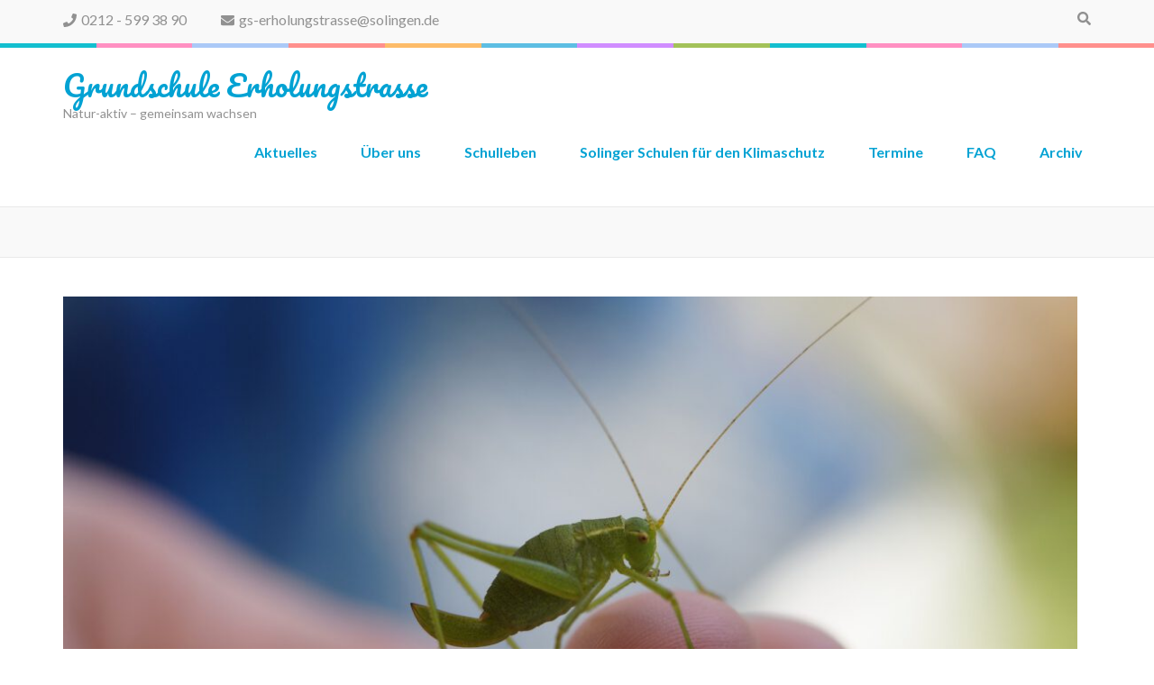

--- FILE ---
content_type: text/html; charset=UTF-8
request_url: https://ggs-erholungstrasse.de/testimonial/achtsamkeit/
body_size: 91726
content:
    <!DOCTYPE html>
    <html lang="de" prefix="og: http://ogp.me/ns# article: http://ogp.me/ns/article#">
    
<head itemscope itemtype="https://schema.org/WebSite">

    <meta charset="UTF-8">
	<meta name="viewport" content="width=device-width, initial-scale=1">
	<link rel="profile" href="http://gmpg.org/xfn/11">
	<link rel="pingback" href="https://ggs-erholungstrasse.de/xmlrpc.php">
    <meta name='robots' content='index, follow, max-image-preview:large, max-snippet:-1, max-video-preview:-1' />

	<!-- This site is optimized with the Yoast SEO plugin v26.6 - https://yoast.com/wordpress/plugins/seo/ -->
	<title>Achtsamkeit - Grundschule Erholungstrasse</title>
	<link rel="canonical" href="https://ggs-erholungstrasse.de/testimonial/achtsamkeit/" />
	<meta property="og:locale" content="de_DE" />
	<meta property="og:type" content="article" />
	<meta property="og:title" content="Achtsamkeit - Grundschule Erholungstrasse" />
	<meta property="og:description" content="Wir legen Wert darauf, achtsam miteinander umzugehen, zu erkennen, dass unser Handeln eine Wirkung hat auf die Gemeinschaft und die Natur und jeder dazu beiträgt, die Gemeinschaft zu erhalten und [&hellip;]" />
	<meta property="og:url" content="https://ggs-erholungstrasse.de/testimonial/achtsamkeit/" />
	<meta property="og:site_name" content="Grundschule Erholungstrasse" />
	<meta property="og:image" content="https://ggs-erholungstrasse.de/wp-content/uploads/2021/08/protection-of-species-3507859_1920.jpg" />
	<meta property="og:image:width" content="1920" />
	<meta property="og:image:height" content="1278" />
	<meta property="og:image:type" content="image/jpeg" />
	<meta name="twitter:card" content="summary_large_image" />
	<meta name="twitter:label1" content="Geschätzte Lesezeit" />
	<meta name="twitter:data1" content="1 Minute" />
	<script type="application/ld+json" class="yoast-schema-graph">{"@context":"https://schema.org","@graph":[{"@type":"WebPage","@id":"https://ggs-erholungstrasse.de/testimonial/achtsamkeit/","url":"https://ggs-erholungstrasse.de/testimonial/achtsamkeit/","name":"Achtsamkeit - Grundschule Erholungstrasse","isPartOf":{"@id":"https://ggs-erholungstrasse.de/#website"},"primaryImageOfPage":{"@id":"https://ggs-erholungstrasse.de/testimonial/achtsamkeit/#primaryimage"},"image":{"@id":"https://ggs-erholungstrasse.de/testimonial/achtsamkeit/#primaryimage"},"thumbnailUrl":"https://ggs-erholungstrasse.de/wp-content/uploads/2021/08/protection-of-species-3507859_1920.jpg","datePublished":"2021-08-16T15:34:23+00:00","breadcrumb":{"@id":"https://ggs-erholungstrasse.de/testimonial/achtsamkeit/#breadcrumb"},"inLanguage":"de","potentialAction":[{"@type":"ReadAction","target":["https://ggs-erholungstrasse.de/testimonial/achtsamkeit/"]}]},{"@type":"ImageObject","inLanguage":"de","@id":"https://ggs-erholungstrasse.de/testimonial/achtsamkeit/#primaryimage","url":"https://ggs-erholungstrasse.de/wp-content/uploads/2021/08/protection-of-species-3507859_1920.jpg","contentUrl":"https://ggs-erholungstrasse.de/wp-content/uploads/2021/08/protection-of-species-3507859_1920.jpg","width":1920,"height":1278},{"@type":"BreadcrumbList","@id":"https://ggs-erholungstrasse.de/testimonial/achtsamkeit/#breadcrumb","itemListElement":[{"@type":"ListItem","position":1,"name":"Startseite","item":"https://ggs-erholungstrasse.de/"},{"@type":"ListItem","position":2,"name":"Testimonials","item":"https://ggs-erholungstrasse.de/testimonial/"},{"@type":"ListItem","position":3,"name":"Achtsamkeit"}]},{"@type":"WebSite","@id":"https://ggs-erholungstrasse.de/#website","url":"https://ggs-erholungstrasse.de/","name":"Grundschule Erholungstrasse","description":"Natur-aktiv - gemeinsam wachsen","potentialAction":[{"@type":"SearchAction","target":{"@type":"EntryPoint","urlTemplate":"https://ggs-erholungstrasse.de/?s={search_term_string}"},"query-input":{"@type":"PropertyValueSpecification","valueRequired":true,"valueName":"search_term_string"}}],"inLanguage":"de"}]}</script>
	<!-- / Yoast SEO plugin. -->


<link rel='dns-prefetch' href='//fonts.googleapis.com' />
<link rel="alternate" type="application/rss+xml" title="Grundschule Erholungstrasse &raquo; Feed" href="https://ggs-erholungstrasse.de/feed/" />
<link rel="alternate" type="application/rss+xml" title="Grundschule Erholungstrasse &raquo; Kommentar-Feed" href="https://ggs-erholungstrasse.de/comments/feed/" />
<link rel="alternate" type="text/calendar" title="Grundschule Erholungstrasse &raquo; iCal Feed" href="https://ggs-erholungstrasse.de/events/?ical=1" />
<link rel="alternate" title="oEmbed (JSON)" type="application/json+oembed" href="https://ggs-erholungstrasse.de/wp-json/oembed/1.0/embed?url=https%3A%2F%2Fggs-erholungstrasse.de%2Ftestimonial%2Fachtsamkeit%2F" />
<link rel="alternate" title="oEmbed (XML)" type="text/xml+oembed" href="https://ggs-erholungstrasse.de/wp-json/oembed/1.0/embed?url=https%3A%2F%2Fggs-erholungstrasse.de%2Ftestimonial%2Fachtsamkeit%2F&#038;format=xml" />
<style id='wp-img-auto-sizes-contain-inline-css' type='text/css'>
img:is([sizes=auto i],[sizes^="auto," i]){contain-intrinsic-size:3000px 1500px}
/*# sourceURL=wp-img-auto-sizes-contain-inline-css */
</style>
<style id='wp-emoji-styles-inline-css' type='text/css'>

	img.wp-smiley, img.emoji {
		display: inline !important;
		border: none !important;
		box-shadow: none !important;
		height: 1em !important;
		width: 1em !important;
		margin: 0 0.07em !important;
		vertical-align: -0.1em !important;
		background: none !important;
		padding: 0 !important;
	}
/*# sourceURL=wp-emoji-styles-inline-css */
</style>
<link rel='stylesheet' id='wp-block-library-css' href='https://ggs-erholungstrasse.de/wp-includes/css/dist/block-library/style.min.css?ver=6.9' type='text/css' media='all' />
<style id='classic-theme-styles-inline-css' type='text/css'>
/*! This file is auto-generated */
.wp-block-button__link{color:#fff;background-color:#32373c;border-radius:9999px;box-shadow:none;text-decoration:none;padding:calc(.667em + 2px) calc(1.333em + 2px);font-size:1.125em}.wp-block-file__button{background:#32373c;color:#fff;text-decoration:none}
/*# sourceURL=/wp-includes/css/classic-themes.min.css */
</style>
<link rel='stylesheet' id='wp-components-css' href='https://ggs-erholungstrasse.de/wp-includes/css/dist/components/style.min.css?ver=6.9' type='text/css' media='all' />
<link rel='stylesheet' id='wp-preferences-css' href='https://ggs-erholungstrasse.de/wp-includes/css/dist/preferences/style.min.css?ver=6.9' type='text/css' media='all' />
<link rel='stylesheet' id='wp-block-editor-css' href='https://ggs-erholungstrasse.de/wp-includes/css/dist/block-editor/style.min.css?ver=6.9' type='text/css' media='all' />
<link rel='stylesheet' id='popup-maker-block-library-style-css' href='https://ggs-erholungstrasse.de/wp-content/plugins/popup-maker/dist/packages/block-library-style.css?ver=dbea705cfafe089d65f1' type='text/css' media='all' />
<style id='global-styles-inline-css' type='text/css'>
:root{--wp--preset--aspect-ratio--square: 1;--wp--preset--aspect-ratio--4-3: 4/3;--wp--preset--aspect-ratio--3-4: 3/4;--wp--preset--aspect-ratio--3-2: 3/2;--wp--preset--aspect-ratio--2-3: 2/3;--wp--preset--aspect-ratio--16-9: 16/9;--wp--preset--aspect-ratio--9-16: 9/16;--wp--preset--color--black: #000000;--wp--preset--color--cyan-bluish-gray: #abb8c3;--wp--preset--color--white: #ffffff;--wp--preset--color--pale-pink: #f78da7;--wp--preset--color--vivid-red: #cf2e2e;--wp--preset--color--luminous-vivid-orange: #ff6900;--wp--preset--color--luminous-vivid-amber: #fcb900;--wp--preset--color--light-green-cyan: #7bdcb5;--wp--preset--color--vivid-green-cyan: #00d084;--wp--preset--color--pale-cyan-blue: #8ed1fc;--wp--preset--color--vivid-cyan-blue: #0693e3;--wp--preset--color--vivid-purple: #9b51e0;--wp--preset--gradient--vivid-cyan-blue-to-vivid-purple: linear-gradient(135deg,rgb(6,147,227) 0%,rgb(155,81,224) 100%);--wp--preset--gradient--light-green-cyan-to-vivid-green-cyan: linear-gradient(135deg,rgb(122,220,180) 0%,rgb(0,208,130) 100%);--wp--preset--gradient--luminous-vivid-amber-to-luminous-vivid-orange: linear-gradient(135deg,rgb(252,185,0) 0%,rgb(255,105,0) 100%);--wp--preset--gradient--luminous-vivid-orange-to-vivid-red: linear-gradient(135deg,rgb(255,105,0) 0%,rgb(207,46,46) 100%);--wp--preset--gradient--very-light-gray-to-cyan-bluish-gray: linear-gradient(135deg,rgb(238,238,238) 0%,rgb(169,184,195) 100%);--wp--preset--gradient--cool-to-warm-spectrum: linear-gradient(135deg,rgb(74,234,220) 0%,rgb(151,120,209) 20%,rgb(207,42,186) 40%,rgb(238,44,130) 60%,rgb(251,105,98) 80%,rgb(254,248,76) 100%);--wp--preset--gradient--blush-light-purple: linear-gradient(135deg,rgb(255,206,236) 0%,rgb(152,150,240) 100%);--wp--preset--gradient--blush-bordeaux: linear-gradient(135deg,rgb(254,205,165) 0%,rgb(254,45,45) 50%,rgb(107,0,62) 100%);--wp--preset--gradient--luminous-dusk: linear-gradient(135deg,rgb(255,203,112) 0%,rgb(199,81,192) 50%,rgb(65,88,208) 100%);--wp--preset--gradient--pale-ocean: linear-gradient(135deg,rgb(255,245,203) 0%,rgb(182,227,212) 50%,rgb(51,167,181) 100%);--wp--preset--gradient--electric-grass: linear-gradient(135deg,rgb(202,248,128) 0%,rgb(113,206,126) 100%);--wp--preset--gradient--midnight: linear-gradient(135deg,rgb(2,3,129) 0%,rgb(40,116,252) 100%);--wp--preset--font-size--small: 13px;--wp--preset--font-size--medium: 20px;--wp--preset--font-size--large: 36px;--wp--preset--font-size--x-large: 42px;--wp--preset--spacing--20: 0.44rem;--wp--preset--spacing--30: 0.67rem;--wp--preset--spacing--40: 1rem;--wp--preset--spacing--50: 1.5rem;--wp--preset--spacing--60: 2.25rem;--wp--preset--spacing--70: 3.38rem;--wp--preset--spacing--80: 5.06rem;--wp--preset--shadow--natural: 6px 6px 9px rgba(0, 0, 0, 0.2);--wp--preset--shadow--deep: 12px 12px 50px rgba(0, 0, 0, 0.4);--wp--preset--shadow--sharp: 6px 6px 0px rgba(0, 0, 0, 0.2);--wp--preset--shadow--outlined: 6px 6px 0px -3px rgb(255, 255, 255), 6px 6px rgb(0, 0, 0);--wp--preset--shadow--crisp: 6px 6px 0px rgb(0, 0, 0);}:where(.is-layout-flex){gap: 0.5em;}:where(.is-layout-grid){gap: 0.5em;}body .is-layout-flex{display: flex;}.is-layout-flex{flex-wrap: wrap;align-items: center;}.is-layout-flex > :is(*, div){margin: 0;}body .is-layout-grid{display: grid;}.is-layout-grid > :is(*, div){margin: 0;}:where(.wp-block-columns.is-layout-flex){gap: 2em;}:where(.wp-block-columns.is-layout-grid){gap: 2em;}:where(.wp-block-post-template.is-layout-flex){gap: 1.25em;}:where(.wp-block-post-template.is-layout-grid){gap: 1.25em;}.has-black-color{color: var(--wp--preset--color--black) !important;}.has-cyan-bluish-gray-color{color: var(--wp--preset--color--cyan-bluish-gray) !important;}.has-white-color{color: var(--wp--preset--color--white) !important;}.has-pale-pink-color{color: var(--wp--preset--color--pale-pink) !important;}.has-vivid-red-color{color: var(--wp--preset--color--vivid-red) !important;}.has-luminous-vivid-orange-color{color: var(--wp--preset--color--luminous-vivid-orange) !important;}.has-luminous-vivid-amber-color{color: var(--wp--preset--color--luminous-vivid-amber) !important;}.has-light-green-cyan-color{color: var(--wp--preset--color--light-green-cyan) !important;}.has-vivid-green-cyan-color{color: var(--wp--preset--color--vivid-green-cyan) !important;}.has-pale-cyan-blue-color{color: var(--wp--preset--color--pale-cyan-blue) !important;}.has-vivid-cyan-blue-color{color: var(--wp--preset--color--vivid-cyan-blue) !important;}.has-vivid-purple-color{color: var(--wp--preset--color--vivid-purple) !important;}.has-black-background-color{background-color: var(--wp--preset--color--black) !important;}.has-cyan-bluish-gray-background-color{background-color: var(--wp--preset--color--cyan-bluish-gray) !important;}.has-white-background-color{background-color: var(--wp--preset--color--white) !important;}.has-pale-pink-background-color{background-color: var(--wp--preset--color--pale-pink) !important;}.has-vivid-red-background-color{background-color: var(--wp--preset--color--vivid-red) !important;}.has-luminous-vivid-orange-background-color{background-color: var(--wp--preset--color--luminous-vivid-orange) !important;}.has-luminous-vivid-amber-background-color{background-color: var(--wp--preset--color--luminous-vivid-amber) !important;}.has-light-green-cyan-background-color{background-color: var(--wp--preset--color--light-green-cyan) !important;}.has-vivid-green-cyan-background-color{background-color: var(--wp--preset--color--vivid-green-cyan) !important;}.has-pale-cyan-blue-background-color{background-color: var(--wp--preset--color--pale-cyan-blue) !important;}.has-vivid-cyan-blue-background-color{background-color: var(--wp--preset--color--vivid-cyan-blue) !important;}.has-vivid-purple-background-color{background-color: var(--wp--preset--color--vivid-purple) !important;}.has-black-border-color{border-color: var(--wp--preset--color--black) !important;}.has-cyan-bluish-gray-border-color{border-color: var(--wp--preset--color--cyan-bluish-gray) !important;}.has-white-border-color{border-color: var(--wp--preset--color--white) !important;}.has-pale-pink-border-color{border-color: var(--wp--preset--color--pale-pink) !important;}.has-vivid-red-border-color{border-color: var(--wp--preset--color--vivid-red) !important;}.has-luminous-vivid-orange-border-color{border-color: var(--wp--preset--color--luminous-vivid-orange) !important;}.has-luminous-vivid-amber-border-color{border-color: var(--wp--preset--color--luminous-vivid-amber) !important;}.has-light-green-cyan-border-color{border-color: var(--wp--preset--color--light-green-cyan) !important;}.has-vivid-green-cyan-border-color{border-color: var(--wp--preset--color--vivid-green-cyan) !important;}.has-pale-cyan-blue-border-color{border-color: var(--wp--preset--color--pale-cyan-blue) !important;}.has-vivid-cyan-blue-border-color{border-color: var(--wp--preset--color--vivid-cyan-blue) !important;}.has-vivid-purple-border-color{border-color: var(--wp--preset--color--vivid-purple) !important;}.has-vivid-cyan-blue-to-vivid-purple-gradient-background{background: var(--wp--preset--gradient--vivid-cyan-blue-to-vivid-purple) !important;}.has-light-green-cyan-to-vivid-green-cyan-gradient-background{background: var(--wp--preset--gradient--light-green-cyan-to-vivid-green-cyan) !important;}.has-luminous-vivid-amber-to-luminous-vivid-orange-gradient-background{background: var(--wp--preset--gradient--luminous-vivid-amber-to-luminous-vivid-orange) !important;}.has-luminous-vivid-orange-to-vivid-red-gradient-background{background: var(--wp--preset--gradient--luminous-vivid-orange-to-vivid-red) !important;}.has-very-light-gray-to-cyan-bluish-gray-gradient-background{background: var(--wp--preset--gradient--very-light-gray-to-cyan-bluish-gray) !important;}.has-cool-to-warm-spectrum-gradient-background{background: var(--wp--preset--gradient--cool-to-warm-spectrum) !important;}.has-blush-light-purple-gradient-background{background: var(--wp--preset--gradient--blush-light-purple) !important;}.has-blush-bordeaux-gradient-background{background: var(--wp--preset--gradient--blush-bordeaux) !important;}.has-luminous-dusk-gradient-background{background: var(--wp--preset--gradient--luminous-dusk) !important;}.has-pale-ocean-gradient-background{background: var(--wp--preset--gradient--pale-ocean) !important;}.has-electric-grass-gradient-background{background: var(--wp--preset--gradient--electric-grass) !important;}.has-midnight-gradient-background{background: var(--wp--preset--gradient--midnight) !important;}.has-small-font-size{font-size: var(--wp--preset--font-size--small) !important;}.has-medium-font-size{font-size: var(--wp--preset--font-size--medium) !important;}.has-large-font-size{font-size: var(--wp--preset--font-size--large) !important;}.has-x-large-font-size{font-size: var(--wp--preset--font-size--x-large) !important;}
:where(.wp-block-post-template.is-layout-flex){gap: 1.25em;}:where(.wp-block-post-template.is-layout-grid){gap: 1.25em;}
:where(.wp-block-term-template.is-layout-flex){gap: 1.25em;}:where(.wp-block-term-template.is-layout-grid){gap: 1.25em;}
:where(.wp-block-columns.is-layout-flex){gap: 2em;}:where(.wp-block-columns.is-layout-grid){gap: 2em;}
:root :where(.wp-block-pullquote){font-size: 1.5em;line-height: 1.6;}
/*# sourceURL=global-styles-inline-css */
</style>
<link rel='stylesheet' id='contact-form-7-css' href='https://ggs-erholungstrasse.de/wp-content/plugins/contact-form-7/includes/css/styles.css?ver=6.1.4' type='text/css' media='all' />
<link rel='stylesheet' id='rara-theme-toolkit-pro-css' href='https://ggs-erholungstrasse.de/wp-content/plugins/rara-theme-toolkit-pro/public/css/rara-theme-toolkit-pro-public.min.css?ver=1.2.3' type='text/css' media='all' />
<link rel='stylesheet' id='rara-theme-toolkit-prolightslider-css' href='https://ggs-erholungstrasse.de/wp-content/plugins/rara-theme-toolkit-pro/public/css/lightslider.min.css?ver=1.1.5' type='text/css' media='all' />
<link rel='stylesheet' id='rara-theme-toolkit-prolightsidr-css' href='https://ggs-erholungstrasse.de/wp-content/plugins/rara-theme-toolkit-pro/public/css/jquery.sidr.light.min.css?ver=1.2.3' type='text/css' media='all' />
<link rel='stylesheet' id='tribe-events-v2-single-skeleton-css' href='https://ggs-erholungstrasse.de/wp-content/plugins/the-events-calendar/build/css/tribe-events-single-skeleton.css?ver=6.15.13' type='text/css' media='all' />
<link rel='stylesheet' id='tribe-events-v2-single-skeleton-full-css' href='https://ggs-erholungstrasse.de/wp-content/plugins/the-events-calendar/build/css/tribe-events-single-full.css?ver=6.15.13' type='text/css' media='all' />
<link rel='stylesheet' id='tec-events-elementor-widgets-base-styles-css' href='https://ggs-erholungstrasse.de/wp-content/plugins/the-events-calendar/build/css/integrations/plugins/elementor/widgets/widget-base.css?ver=6.15.13' type='text/css' media='all' />
<link rel='stylesheet' id='preschool-and-kindergarten-pro-google-fonts-css' href='https://fonts.googleapis.com/css?family=Lato%3A100%2C100italic%2C300%2C300italic%2Cregular%2Citalic%2C700%2C700italic%2C900%2C900italic%7CJust+Another+Hand%3Aregular%7CLato%3Aregular%7CPacifico%3Aregular' type='text/css' media='all' />
<link rel='stylesheet' id='animate-css' href='https://ggs-erholungstrasse.de/wp-content/themes/preschool-and-kindergarten-pro/css/animate.min.css?ver=6.9' type='text/css' media='all' />
<link rel='stylesheet' id='preschool-and-kindergarten-style-css' href='https://ggs-erholungstrasse.de/wp-content/themes/preschool-and-kindergarten-pro/style.css?ver=2.4.3' type='text/css' media='all' />
<script type="text/javascript" src="https://ggs-erholungstrasse.de/wp-includes/js/jquery/jquery.min.js?ver=3.7.1" id="jquery-core-js"></script>
<script type="text/javascript" src="https://ggs-erholungstrasse.de/wp-includes/js/jquery/jquery-migrate.min.js?ver=3.4.1" id="jquery-migrate-js"></script>
<link rel="https://api.w.org/" href="https://ggs-erholungstrasse.de/wp-json/" /><link rel="EditURI" type="application/rsd+xml" title="RSD" href="https://ggs-erholungstrasse.de/xmlrpc.php?rsd" />
<meta name="generator" content="WordPress 6.9" />
<link rel='shortlink' href='https://ggs-erholungstrasse.de/?p=720' />
<meta name="tec-api-version" content="v1"><meta name="tec-api-origin" content="https://ggs-erholungstrasse.de"><link rel="alternate" href="https://ggs-erholungstrasse.de/wp-json/tribe/events/v1/" /><meta property="og:title" content="Achtsamkeit" />
<meta property="og:type" content="website" />
<meta property="og:image" content="https://ggs-erholungstrasse.de/wp-content/uploads/2021/08/protection-of-species-3507859_1920.jpg" />
<meta property="og:url" content="https://ggs-erholungstrasse.de/testimonial/achtsamkeit/" />
<meta property="og:description" content="Wir legen Wert darauf, achtsam miteinander umzugehen, zu erkennen, dass unser Handeln eine Wirkung hat auf die Gemeinschaft und die Natur und jeder dazu beiträgt, die Gemeinschaft zu erhalten und [...]" />
<meta property="og:locale" content="de_DE" />
<meta property="og:site_name" content="Grundschule Erholungstrasse" />
<meta name="twitter:card" content="summary_large_image" />
<meta property="article:published_time" content="2021-08-16T15:34:23+02:00" />
<meta property="article:modified_time" content="2021-08-16T15:34:23+02:00" />
<meta property="article:author" content="https://ggs-erholungstrasse.de/author/sandra/" />
<meta name="generator" content="Elementor 3.33.6; features: additional_custom_breakpoints; settings: css_print_method-external, google_font-enabled, font_display-auto">
			<style>
				.e-con.e-parent:nth-of-type(n+4):not(.e-lazyloaded):not(.e-no-lazyload),
				.e-con.e-parent:nth-of-type(n+4):not(.e-lazyloaded):not(.e-no-lazyload) * {
					background-image: none !important;
				}
				@media screen and (max-height: 1024px) {
					.e-con.e-parent:nth-of-type(n+3):not(.e-lazyloaded):not(.e-no-lazyload),
					.e-con.e-parent:nth-of-type(n+3):not(.e-lazyloaded):not(.e-no-lazyload) * {
						background-image: none !important;
					}
				}
				@media screen and (max-height: 640px) {
					.e-con.e-parent:nth-of-type(n+2):not(.e-lazyloaded):not(.e-no-lazyload),
					.e-con.e-parent:nth-of-type(n+2):not(.e-lazyloaded):not(.e-no-lazyload) * {
						background-image: none !important;
					}
				}
			</style>
			<link rel="icon" href="https://ggs-erholungstrasse.de/wp-content/uploads/2021/07/cropped-Logo-Erholungstrasse-32x32.png" sizes="32x32" />
<link rel="icon" href="https://ggs-erholungstrasse.de/wp-content/uploads/2021/07/cropped-Logo-Erholungstrasse-192x192.png" sizes="192x192" />
<link rel="apple-touch-icon" href="https://ggs-erholungstrasse.de/wp-content/uploads/2021/07/cropped-Logo-Erholungstrasse-180x180.png" />
<meta name="msapplication-TileImage" content="https://ggs-erholungstrasse.de/wp-content/uploads/2021/07/cropped-Logo-Erholungstrasse-270x270.png" />
<style type='text/css' media='all'>    
    .site-branding .site-title{
        font-family: Pacifico;
    }

    /*for body*/
    body{
        font-size: 18px;
        line-height: 28px;
        color: #616161;
        font-family: Lato;
        font-weight: 400;
        font-style: normal;
        background: url() #ffffff;
    }

    #primary .post .entry-content h1,
    #primary .page .entry-content h1{
        font-family: Just Another Hand;
        font-size: 60px;
        line-height: 72px;
        font-weight: 400;
        font-style: normal;
        color: #41aad4;
    }

    #primary .post .entry-content h2,
    #primary .page .entry-content h2{
        font-family: Lato;
        font-size: 42px;
        line-height: 50px;
        font-weight: 400;
        font-style: normal;
        color: #4fbba9;
    }

    #primary .post .entry-content h3,
    #primary .page .entry-content h3{
        font-family: Lato;
        font-size: 36px;
        line-height: 43px;
        font-weight: 400;
        font-style: normal;
        color: #f380b2;
    }

    #primary .post .entry-content h4,
    #primary .page .entry-content h4{
        font-family: Lato;
        font-size: 24px;
        line-height: 29px;
        font-weight: 400;
        font-style: normal;
        color: #313131;
    }

    #primary .post .entry-content h5,
    #primary .page .entry-content h5{
        font-family: Lato;
        font-size: 20px;
        line-height: 24px;
        font-weight: 400;
        font-style: normal;
        color: #313131;
    }

    #primary .post .entry-content h6,
    #primary .page .entry-content h6{
        font-family: Lato;
        font-size: 16px;
        line-height: 19px;
        font-weight: 400;
        font-style: normal;
        color: #313131;
    }
    
    /* primary color */
    a{
        color: #02a2d3;
    }
    
    a:hover,
    a:focus{
        color: #02a2d3;
    }

    .header-t .contact-info li a:hover,
    .header-t .contact-info li a:focus,
    .header-t .widget_rttk_social_links ul li a:hover,
    .header-t .widget_rttk_social_links ul li a:focus,
    .section-2 .col .text-holder .title a:hover,
    .section-2 .col .text-holder .title a:focus,
    .latest-events .col .text-holder .event-title a:hover,
    .latest-events .col .text-holder .event-title a:focus,
    .featured .btn-holder .btn-view:hover,
    .featured .btn-holder .btn-view:focus,
    .our-staff .btn-holder .btn-view:hover,
    .our-staff .btn-holder .btn-view:focus,
    .news .post .entry-title a:hover,
    .news .post .entry-title a:focus,
    .news .btn-holder .btn-view:hover,
    .news .btn-holder .btn-view:focus,
    .promotional-block .text-holder .btn-contact:hover,
    .promotional-block .text-holder .btn-contact:focus,
    .contact-section .holder .text .text-holder .tel-link a:hover,
    .contact-section .holder .text .text-holder .email-link a:hover,
    .contact-section .holder .text .text-holder .tel-link a:focus,
    .contact-section .holder .text .text-holder .email-link a:focus,
    .contact-page .right .contact-info a:hover,
    .contact-page .right .contact-info a:focus,
    #primary .post .entry-header .entry-title a:hover,
    #primary .post .entry-header .entry-title a:focus,
    .search #primary .page .entry-header .entry-title a:hover,
    .search #primary .page .entry-header .entry-title a:focus,
    .widget ul li a:hover,
    .widget ul li a:focus,
    .widget.widget_recent_comments ul li a,
    .widget.widget_rss ul li a,
    .widget.widget_kindergarten_latest_posts ul li .entry-header .entry-title a:hover,
    .widget.widget_kindergarten_latest_posts ul li .entry-header .entry-title a:focus,
    .widget.widget_rttk_pro_category_post ul li .entry-header .entry-title a:hover,
    .widget.widget_rttk_pro_category_post ul li .entry-header .entry-title a:focus,
    .widget.widget_rttk_pro_author_post ul li .entry-header .entry-title a:hover,
    .widget.widget_rttk_pro_author_post ul li .entry-header .entry-title a:focus,
    .widget.widget_rttk_pro_popular_post ul li .entry-header .entry-title a:hover,
    .widget.widget_rttk_pro_popular_post ul li .entry-header .entry-title a:focus,
    .widget.widget_rttk_pro_recent_post ul li .entry-header .entry-title a:hover,
    .widget.widget_rttk_pro_recent_post ul li .entry-header .entry-title a:focus,
    .photo-gallery .holder .btn-view:hover,
    .photo-gallery .holder .btn-view:focus,
    .comments-area .comment-body .comment-metadata a:hover,
    .comments-area .comment-body .comment-metadata a:focus,
    .site-header.header-three .main-navigation ul li a:hover,
    .site-header.header-three .main-navigation ul li a:focus,
    .site-header.header-three .main-navigation ul li:hover > a,
    .site-header.header-three .main-navigation ul li:focus > a,
    .site-header.header-three .main-navigation ul .current-menu-item > a,
    .site-header.header-three .main-navigation ul .current-menu-ancestor > a,
    .site-header.header-three .main-navigation ul .current_page_item > a,
    .site-header.header-three .main-navigation ul .current_page_ancestor > a,
    .site-header.header-three .header-b .info-list li a:hover,
    .site-header.header-three .header-b .info-list li a:focus,
    .site-header.header-four .header-b .right .email a:hover,
    .site-header.header-four .header-b .right .email a:focus,
    .site-header.header-four .header-b .right .phone a:hover,
    .site-header.header-four .header-b .right .phone a:focus,
    .site-header.header-five .right .top .tel-link:hover,
    .site-header.header-five .right .top .tel-link:focus,
    .site-header.header-five .right .top .widget_rttk_social_links .social-networks li a:hover,
    .site-header.header-five .right .top .widget_rttk_social_links .social-networks li a:focus,
    .site-header.header-six .header-t .right .contact-info a:hover,
    .site-header.header-six .header-t .right .contact-info a:focus,
    .site-header.header-six .main-navigation ul ul li a:hover,
    .site-header.header-six .main-navigation ul ul li a:focus,
    .site-header.header-six .main-navigation ul ul li:hover > a,
    .site-header.header-six .main-navigation ul ul li:focus > a,
    .site-header.header-six .main-navigation ul ul .current-menu-item > a,
    .site-header.header-six .main-navigation ul ul .current-menu-ancestor > a,
    .site-header.header-six .main-navigation ul ul .current_page_item > a,
    .site-header.header-six .main-navigation ul ul .current_page_ancestor > a,
    .site-header.header-eight .main-navigation ul li a:hover,
    .site-header.header-eight .main-navigation ul li a:focus,
    .site-header.header-eight .main-navigation ul li:hover > a,
    .site-header.header-eight .main-navigation ul li:focus > a,
    .site-header.header-eight .main-navigation ul .current-menu-item > a,
    .site-header.header-eight .main-navigation ul .current-menu-ancestor > a,
    .site-header.header-eight .main-navigation ul .current_page_item > a,
    .site-header.header-eight .main-navigation ul .current_page_ancestor > a,
    .services-page .facilities .widget_preschool_and_kindergarten_pro_icon_text_widget .col .text-holder .widget-title a:hover,
    .services-page .facilities .widget_preschool_and_kindergarten_pro_icon_text_widget .col .text-holder .widget-title a:focus,
    .services-page .widget_preschool_and_kindergarten_pro_icon_text_widget .text-holder .widget-title a:hover,
    .services-page .widget_preschool_and_kindergarten_pro_icon_text_widget .text-holder .widget-title a:focus,
    .site-header.header-three .header-t .widget_rttk_social_links ul li a,
    #primary .course-list .courses-holder .element-item .text-holder .title a:hover,
    #primary .course-list .courses-holder .element-item .text-holder .title a:focus,
    .event-list-page .event-holder .text-holder .entry-title a:hover,
    .event-list-page .event-holder .text-holder .entry-title a:focus,
    .site-footer .widget_rttk_pro_cta_widget .widget-content .btn-donate:hover,
    .site-footer .widget_rttk_pro_cta_widget .widget-content .btn-donate:focus,
    .widget_rttk_pro_stat_counter_widget .col .icon-holder,
    .mobile-main-navigation ul li a:hover,
    .mobile-main-navigation ul li a:focus,
    .mobile-main-navigation ul li:hover>a,
    .mobile-main-navigation ul li:focus>a,
    .mobile-main-navigation ul .current-menu-item>a,
    .mobile-main-navigation ul .current-menu-ancestor>a,
    .mobile-main-navigation ul .current_page_item>a,
    .mobile-main-navigation ul .current_page_ancestor>a,
    .mobile-menu .info-list li a:hover,
    .mobile-menu .info-list li a:focus{
        color: #02a2d3;
    }

    .mobile-menu .widget.widget_rttk_social_links ul li a:hover,
    .mobile-menu .widget.widget_rttk_social_links ul li a:focus{
        border-color: #02a2d3;
        background: #02a2d3;
    }

    .course-list .courses-holder .button-group .button,
    .photo-gallery .caption{
        background: #02a2d3;
    }

    .course-list .courses-holder .button-group .button:hover,
    .course-list .courses-holder .button-group .button:focus,
    .course-list .courses-holder .button-group .is-checked{
        background: none;
        color: #02a2d3;
    }

    .site-footer{background-color: #02a2d3;}

    #secondary .widget_rttk_pro_cta_widget .widget-content .btn-donate{
        border-color: #02a2d3;
    }

    #secondary .widget_rttk_pro_cta_widget .widget-content .btn-donate:hover,
    #secondary .widget_rttk_pro_cta_widget .widget-content .btn-donate:focus{
        background: #02a2d3;
    }

    .main-navigation ul ul,
    .welcome .text-holder .btn-more:hover,
    .welcome .text-holder .btn-more:focus,
    .section-3 .text-holder .btn-detail:hover,
    .section-3 .text-holder .btn-detail:focus,
    .latest-events .btn-holder .btn-view:hover,
    .latest-events .btn-holder .btn-view:focus,
    .featured .col .text-holder .btn-detail:hover,
    .featured .col .text-holder .btn-detail:focus,
    button:hover,
    input[type="button"]:hover,
    input[type="reset"]:hover,
    input[type="submit"]:hover,
    button:focus,
    input[type="button"]:focus,
    input[type="reset"]:focus,
    input[type="submit"]:focus,
    #primary .post .btn-readmore:hover,
    #primary .post .btn-readmore:focus,
    .search #primary .page .btn-readmore:hover,
    .search #primary .page .btn-readmore:focus,
    #primary .post .entry-content .rara_accordian .rara_accordian_title,
    #primary .page .entry-content .rara_accordian .rara_accordian_title,
    #primary .entry-content .rara_call_to_action_button:hover,
    #primary .entry-content .rara_call_to_action_button:focus,
    .rara_toggle .rara_toggle_title,
    #primary .entry-content .rara_tab_wrap .rara_tab_group .tab-title.active,
    #primary .entry-content .rara_tab_wrap .rara_tab_group .tab-title:hover,
    #primary .entry-content .rara_tab_wrap .rara_tab_group .tab-title:focus,
    .wp-caption-text,
    .site-header.header-three .nav-holder,
    .site-header.header-four .header-t .main-navigation ul li a:hover,
    .site-header.header-four .header-t .main-navigation ul li a:focus,
    .site-header.header-four .header-t .main-navigation ul li:hover > a,
    .site-header.header-four .header-t .main-navigation ul li:focus > a,
    .site-header.header-four .header-t .main-navigation ul .current-menu-item > a,
    .site-header.header-four .header-t .main-navigation ul .current-menu-ancestor > a,
    .site-header.header-four .header-t .main-navigation ul .current_page_item > a,
    .site-header.header-four .header-t .main-navigation ul .current_page_ancestor > a,
    .site-header.header-six .main-navigation ul li a:hover,
    .site-header.header-six .main-navigation ul li a:focus,
    .site-header.header-six .main-navigation ul li:hover > a,
    .site-header.header-six .main-navigation ul li:focus > a,
    .site-header.header-six .main-navigation ul .current-menu-item > a,
    .site-header.header-six .main-navigation ul .current-menu-ancestor > a,
    .site-header.header-six .main-navigation ul .current_page_item > a,
    .site-header.header-six .main-navigation ul .current_page_ancestor > a,
    .testimonial-section .table{
        background: #02a2d3;
    }

    .testimonial-section .btn-holder .btn-view{
        border-color: #02a2d3;
        color: #02a2d3;
    }

    .testimonial-section .btn-holder .btn-view:hover,
    .testimonial-section .btn-holder .btn-view:focus{
        background: #02a2d3;
    }

    .main-navigation ul ul:before{
        border-bottom-color: #02a2d3;
    }

    .welcome .text-holder .btn-more,
    .section-3 .text-holder .btn-detail,
    .latest-events .btn-holder .btn-view,
    .featured .col .text-holder .btn-detail,
    button,
    input[type="button"],
    input[type="reset"],
    input[type="submit"],
    #primary .post .btn-readmore,
    .search #primary .page .btn-readmore,
    #primary .post .entry-content .rara_accordian,
    #primary .page .entry-content .rara_accordian,
    #primary .entry-content .rara_call_to_action_button,
    .rara_toggle,
    #primary .entry-content .rara_tab_wrap .rara_tab_group .tab-title,
    .site-header.header-five .main-navigation,
    .event-list-page .event-holder .text-holder .btn-more{
        border-color: #02a2d3;
    }

    .event-list-page .event-holder .text-holder .btn-more:hover,
    .event-list-page .event-holder .text-holder .btn-more:focus{
        background: #02a2d3;
    }

    .featured .btn-holder .btn-view,
    .our-staff .btn-holder .btn-view,
    .news .btn-holder .btn-view,
    .promotional-block .text-holder .btn-mission,
    .widget.widget_tag_cloud .tagcloud a:hover,
    .widget.widget_tag_cloud .tagcloud a:focus,
    .banner .banner-text .btn-enroll{
        border-color: #02a2d3;
        background: #02a2d3;
    }

    .widget.widget_rttk_pro_author_bio .readmore,
    .widget_rttk_pro_featured_post .text-holder .readmore{
        border-color: #02a2d3;
        color: #02a2d3;
    }

    .widget.widget_rttk_pro_author_bio .readmore:hover,
    .widget.widget_rttk_pro_author_bio .readmore:focus,
    .widget_rttk_pro_featured_post .text-holder .readmore:hover,
    .widget_rttk_pro_featured_post .text-holder .readmore:focus{
        background: #02a2d3;
    }

    .site-header.header-five .main-navigation ul li:before{
        border-top-color: #02a2d3;
    }

    /*secondary color*/
    .welcome .text-holder .title,
    .section-2 .header .title,
    .section-3 .header .title,
    .latest-events .header .title,
    .featured .header .title,
    .our-staff .header .title,
    .testimonial .header .title,
    .news .header .title,
    .contact-section .header .title,
    .page-header .page-title,
    .testimonial-section .header .title,
    .event-detail-page .detail-info .title,
    .event-detail-page .venue .text-holder .title{
        color: #f380b2;
    }

    /* tertiary color */
    .main-navigation .current_page_item > a,
    .main-navigation .current-menu-item > a,
    .main-navigation .current_page_ancestor > a,
    .main-navigation .current-menu-ancestor > a,
    .main-navigation ul li a:hover,
    .main-navigation ul li a:focus,
    .news .post .posted-on,
    .site-header.header-two .header-t .social-networks li a,
    .site-header.header-four .header-b .right .email:before,
    .site-header.header-four .header-b .right .phone:before,
    .site-header.header-seven .main-navigation ul ul li a:hover,
    .site-header.header-seven .main-navigation ul ul li a:focus,
    .site-header.header-seven .main-navigation ul ul li:hover > a,
    .site-header.header-seven .main-navigation ul ul li:focus > a,
    .site-header.header-seven .main-navigation ul ul .current-menu-item > a,
    .site-header.header-seven .main-navigation ul ul .current-menu-ancestor > a,
    .site-header.header-seven .main-navigation ul ul .current_page_item > a,
    .site-header.header-seven .main-navigation ul ul .current_page_ancestor > a,
    .site-header.header-eight .header-t .social-networks li a:hover,
    .site-header.header-eight .header-t .social-networks li a:focus,
    .event-list-page .event-holder .text-holder .entry-meta .date:before,
    .event-list-page .event-holder .text-holder .entry-meta address:before{
        color: #4fbba9;
    }
    
    .latest-events .col .img-holder .date-holder,
    .latest-events .col .event-address,
    .photo-gallery,
    .about-page .services .widget_preschool_and_kindergarten_pro_icon_text_widget .style2 .img-holder svg,
    .about-page .services .widget_preschool_and_kindergarten_pro_icon_text_widget .style2 .img-holder img,
    .services-page .widget_preschool_and_kindergarten_pro_icon_text_widget .style1 .img-holder svg,
    .services-page .widget_preschool_and_kindergarten_pro_icon_text_widget .style3 .img-holder,
    .services-page .widget_preschool_and_kindergarten_pro_icon_text_widget .style2 .img-holder,
    .contact-page .right .contact-info .address .icon-holder,
    .contact-page .right .contact-info .phone .icon-holder,
    .contact-page .right .contact-info .email .icon-holder,
    #primary .post .entry-content .highlight,
    #primary .page .entry-content .highlight,
    #secondary .widget.widget_preschool_and_kindergarten_pro_icon_text_widget .style1 .holder .img-holder,
    #secondary .widget.widget_preschool_and_kindergarten_pro_icon_text_widget .style2 .holder .img-holder,
    .widget.widget_calendar caption,
    .site-footer .widget.widget_preschool_and_kindergarten_pro_icon_text_widget .style1 .holder .img-holder,
    .site-footer .widget.widget_preschool_and_kindergarten_pro_icon_text_widget .style2 .holder .img-holder,
    .site-header.header-two .header-t,
    .site-header.header-seven .main-navigation ul li a:hover,
    .site-header.header-seven .main-navigation ul li a:focus,
    .site-header.header-seven .main-navigation ul li:hover > a,
    .site-header.header-seven .main-navigation ul li:focus > a,
    .site-header.header-seven .main-navigation ul .current-menu-item > a,
    .site-header.header-seven .main-navigation ul .current-menu-ancestor > a,
    .site-header.header-seven .main-navigation ul .current_page_item > a,
    .site-header.header-seven .main-navigation ul .current_page_ancestor > a,
    .site-header.header-seven .main-navigation ul ul,
    .site-header.header-eight .header-t,
    .event-detail-page .event-info{
        background: #4fbba9;
    }

    .news .post .posted-on,
    #primary .post .entry-content blockquote, #primary .page .entry-content blockquote{
        border-color: #4fbba9;
    }

    
            /* slider text background */
        .banner .banner-text .text-holder{
            background: rgba(0, 0, 0, 0.5);
            padding: 15px;
        }

    
        
    </style></head>

<body class="wp-singular testimonial-template-default single single-testimonial postid-720 wp-theme-preschool-and-kindergarten-pro tribe-no-js no-slider full-width elementor-default elementor-kit-224" itemscope itemtype="https://schema.org/WebPage">

        <div id="page" class="site">
            <div class="mobile-header">
            <div class="container">
                        <div class="site-branding" itemscope itemtype="https://schema.org/Organization">
                        <div class="text-logo">
                                    <p class="site-title" itemprop="name"><a href="https://ggs-erholungstrasse.de/" rel="home" itemprop="url">Grundschule Erholungstrasse</a></p>
                                    <p class="site-description" itemprop="description">Natur-aktiv &#8211; gemeinsam wachsen</p>
                            </div>
        </div><!-- .site-branding -->
                        <div class="menu-opener">
                    <span></span>
                    <span></span>
                    <span></span>
                </div>
            </div> <!-- container -->
            <div class="mobile-menu">
                <form role="search" method="get" class="search-form" action="https://ggs-erholungstrasse.de/">
                <label>
                    <span class="screen-reader-text">Search for:</span>
                    <input type="search" class="search-field" placeholder="Search &hellip;" value="" name="s"/>
                </label>                
                <input type="submit" class="search-submit" value="Search" />               
            </form>        <nav id="mobile-site-navigation" class="mobile-main-navigation" role="navigation" itemscope itemtype="https://schema.org/SiteNavigationElement">
           <div class="menu-menu-1-container"><ul id="primary-menu" class="menu"><li id="menu-item-254" class="menu-item menu-item-type-post_type menu-item-object-page menu-item-254"><a href="https://ggs-erholungstrasse.de/schulleben/aktuelles/">Aktuelles</a></li>
<li id="menu-item-245" class="menu-item menu-item-type-post_type menu-item-object-page menu-item-has-children menu-item-245"><a href="https://ggs-erholungstrasse.de/ueber-uns/">Über uns</a>
<ul class="sub-menu">
	<li id="menu-item-246" class="menu-item menu-item-type-post_type menu-item-object-page menu-item-246"><a href="https://ggs-erholungstrasse.de/ueber-uns/unsere-schule/">Unsere Schule</a></li>
	<li id="menu-item-4008" class="menu-item menu-item-type-post_type menu-item-object-page menu-item-4008"><a href="https://ggs-erholungstrasse.de/schulfilm/">Schulfilm</a></li>
	<li id="menu-item-247" class="menu-item menu-item-type-post_type menu-item-object-page menu-item-247"><a href="https://ggs-erholungstrasse.de/ueber-uns/kollegium/">Kollegium</a></li>
	<li id="menu-item-248" class="menu-item menu-item-type-post_type menu-item-object-page menu-item-248"><a href="https://ggs-erholungstrasse.de/ueber-uns/schulprofil/">Schulprofil</a></li>
	<li id="menu-item-2782" class="menu-item menu-item-type-post_type menu-item-object-page menu-item-2782"><a href="https://ggs-erholungstrasse.de/schulprogramm-der-gs-erholungstrasse/">Schulprogramm der GS Erholungstraße</a></li>
	<li id="menu-item-249" class="menu-item menu-item-type-post_type menu-item-object-page menu-item-249"><a href="https://ggs-erholungstrasse.de/ueber-uns/ogata/">OGS</a></li>
	<li id="menu-item-1324" class="menu-item menu-item-type-post_type menu-item-object-page menu-item-1324"><a href="https://ggs-erholungstrasse.de/unser-schulverein/">Unser Schulverein</a></li>
</ul>
</li>
<li id="menu-item-945" class="menu-item menu-item-type-post_type menu-item-object-page menu-item-has-children menu-item-945"><a href="https://ggs-erholungstrasse.de/schulleben/">Schulleben</a>
<ul class="sub-menu">
	<li id="menu-item-4368" class="menu-item menu-item-type-post_type menu-item-object-page menu-item-4368"><a href="https://ggs-erholungstrasse.de/vorlesetag-2/">Vorlesetag</a></li>
	<li id="menu-item-4369" class="menu-item menu-item-type-post_type menu-item-object-page menu-item-4369"><a href="https://ggs-erholungstrasse.de/einschulung-2025/">Einschulung 2025</a></li>
	<li id="menu-item-4219" class="menu-item menu-item-type-post_type menu-item-object-page menu-item-4219"><a href="https://ggs-erholungstrasse.de/schulfest-tauch-ein-ins-wasserabenteuer/">Schulfest „Tauch ein ins Wasserabenteuer“</a></li>
	<li id="menu-item-4220" class="menu-item menu-item-type-post_type menu-item-object-page menu-item-4220"><a href="https://ggs-erholungstrasse.de/probiert-kapiert/">Probiert? Kapiert!</a></li>
	<li id="menu-item-4233" class="menu-item menu-item-type-post_type menu-item-object-page menu-item-4233"><a href="https://ggs-erholungstrasse.de/erklaerfilmwettbewerb/">Erklärfilmwettbewerb</a></li>
	<li id="menu-item-4218" class="menu-item menu-item-type-post_type menu-item-object-page menu-item-4218"><a href="https://ggs-erholungstrasse.de/chicken-on-tour/">Chicken on Tour</a></li>
	<li id="menu-item-3921" class="menu-item menu-item-type-post_type menu-item-object-page menu-item-3921"><a href="https://ggs-erholungstrasse.de/uebergaenge-gestalten-durch-werteerziehung-den-uebergang-zwischen-grundschule-und-weiterfuehrender-schule-erleichtern/">„Übergänge gestalten“ – Durch Werteerziehung den Übergang zwischen Grundschule und weiterführender Schule erleichtern</a></li>
	<li id="menu-item-3999" class="menu-item menu-item-type-post_type menu-item-object-page menu-item-3999"><a href="https://ggs-erholungstrasse.de/vorlese-kino-2/">Vorlese-Kino</a></li>
	<li id="menu-item-4000" class="menu-item menu-item-type-post_type menu-item-object-page menu-item-4000"><a href="https://ggs-erholungstrasse.de/vorlesetag/">Vorlesetag</a></li>
	<li id="menu-item-3922" class="menu-item menu-item-type-post_type menu-item-object-page menu-item-3922"><a href="https://ggs-erholungstrasse.de/tag-der-offenen-tuer-2/">Tag der offenen Tür</a></li>
	<li id="menu-item-3706" class="menu-item menu-item-type-post_type menu-item-object-page menu-item-3706"><a href="https://ggs-erholungstrasse.de/dkids/">DKidS</a></li>
	<li id="menu-item-3451" class="menu-item menu-item-type-post_type menu-item-object-page menu-item-3451"><a href="https://ggs-erholungstrasse.de/natur-aktiv-projektwoche/">Natur-aktiv-Projektwoche</a></li>
	<li id="menu-item-3221" class="menu-item menu-item-type-post_type menu-item-object-page menu-item-3221"><a href="https://ggs-erholungstrasse.de/schulneulinge-an-der-gs-erholungstrasse/">Schulneulinge an der GS Erholungstraße</a></li>
	<li id="menu-item-1536" class="menu-item menu-item-type-post_type menu-item-object-page menu-item-1536"><a href="https://ggs-erholungstrasse.de/sozialkompetenztraining/">Sozialkompetenztraining</a></li>
</ul>
</li>
<li id="menu-item-2257" class="menu-item menu-item-type-post_type menu-item-object-page menu-item-has-children menu-item-2257"><a href="https://ggs-erholungstrasse.de/solinger-schulen-fuer-den-klimaschutz/">Solinger Schulen für den Klimaschutz</a>
<ul class="sub-menu">
	<li id="menu-item-1169" class="menu-item menu-item-type-post_type menu-item-object-page menu-item-1169"><a href="https://ggs-erholungstrasse.de/muelldetektive-im-einsatz/">Mülldetektive im Einsatz</a></li>
	<li id="menu-item-3389" class="menu-item menu-item-type-post_type menu-item-object-page menu-item-3389"><a href="https://ggs-erholungstrasse.de/schulradeln/">Schulradeln</a></li>
	<li id="menu-item-2964" class="menu-item menu-item-type-post_type menu-item-object-page menu-item-2964"><a href="https://ggs-erholungstrasse.de/insektenhotel/">Insektenhotel</a></li>
	<li id="menu-item-2444" class="menu-item menu-item-type-post_type menu-item-object-page menu-item-2444"><a href="https://ggs-erholungstrasse.de/mit-aller-energie-sparen/">Mit aller Energie sparen</a></li>
	<li id="menu-item-2389" class="menu-item menu-item-type-post_type menu-item-object-page menu-item-2389"><a href="https://ggs-erholungstrasse.de/unsere-verkehrs-scouts/">Unsere Verkehrs-Scouts</a></li>
	<li id="menu-item-1652" class="menu-item menu-item-type-post_type menu-item-object-page menu-item-1652"><a href="https://ggs-erholungstrasse.de/feldaktion-mit-bauer-bruchhaus/">Feldaktion mit Bauer Bruchhaus</a></li>
	<li id="menu-item-2127" class="menu-item menu-item-type-post_type menu-item-object-page menu-item-2127"><a href="https://ggs-erholungstrasse.de/projekttag-kartoffel/">Projekttag „Kartoffel“</a></li>
</ul>
</li>
<li id="menu-item-482" class="menu-item menu-item-type-post_type_archive menu-item-object-tribe_events menu-item-482"><a href="https://ggs-erholungstrasse.de/events/">Termine</a></li>
<li id="menu-item-251" class="menu-item menu-item-type-post_type menu-item-object-page menu-item-has-children menu-item-251"><a href="https://ggs-erholungstrasse.de/kontakt/">FAQ</a>
<ul class="sub-menu">
	<li id="menu-item-252" class="menu-item menu-item-type-post_type menu-item-object-page menu-item-252"><a href="https://ggs-erholungstrasse.de/kontakt/a-z/">A-Z</a></li>
	<li id="menu-item-253" class="menu-item menu-item-type-post_type menu-item-object-page menu-item-253"><a href="https://ggs-erholungstrasse.de/kontakt/downloads/">Downloads</a></li>
</ul>
</li>
<li id="menu-item-3832" class="menu-item menu-item-type-post_type menu-item-object-page menu-item-has-children menu-item-3832"><a href="https://ggs-erholungstrasse.de/archiv/">Archiv</a>
<ul class="sub-menu">
	<li id="menu-item-3829" class="menu-item menu-item-type-post_type menu-item-object-page menu-item-has-children menu-item-3829"><a href="https://ggs-erholungstrasse.de/archiv-2024/">Archiv 2024</a>
	<ul class="sub-menu">
		<li id="menu-item-3471" class="menu-item menu-item-type-post_type menu-item-object-page menu-item-3471"><a href="https://ggs-erholungstrasse.de/solinger-schulpreis-2024/">Solinger Schulpreis 2024</a></li>
		<li id="menu-item-3845" class="menu-item menu-item-type-post_type menu-item-object-page menu-item-3845"><a href="https://ggs-erholungstrasse.de/schulausflug-zu-den-walder-theatertagen/">Schulausflug zu den Walder-Theatertagen</a></li>
		<li id="menu-item-3846" class="menu-item menu-item-type-post_type menu-item-object-page menu-item-3846"><a href="https://ggs-erholungstrasse.de/leichtathletik-stadtmeisterschaft-der-solinger-grundschulen/">Leichtathletik-Stadtmeisterschaft der Solinger Grundschulen</a></li>
		<li id="menu-item-3305" class="menu-item menu-item-type-post_type menu-item-object-page menu-item-3305"><a href="https://ggs-erholungstrasse.de/huehner-projekt/">Hühner-Projekt</a></li>
		<li id="menu-item-3847" class="menu-item menu-item-type-post_type menu-item-object-page menu-item-3847"><a href="https://ggs-erholungstrasse.de/welttag-des-buches-2024/">Welttag des Buches 2024</a></li>
		<li id="menu-item-3707" class="menu-item menu-item-type-post_type menu-item-object-page menu-item-3707"><a href="https://ggs-erholungstrasse.de/trommelauftritt-2/">Trommelauftritt 2</a></li>
		<li id="menu-item-3998" class="menu-item menu-item-type-post_type menu-item-object-page menu-item-3998"><a href="https://ggs-erholungstrasse.de/kopfhoerer-und-lernbueros/">Kopfhörer und Lernbüros</a></li>
		<li id="menu-item-3347" class="menu-item menu-item-type-post_type menu-item-object-page menu-item-3347"><a href="https://ggs-erholungstrasse.de/lesenacht-der-klassen-3a-und-3b/">Lesenacht der Klassen 3a und 3b</a></li>
		<li id="menu-item-3373" class="menu-item menu-item-type-post_type menu-item-object-page menu-item-3373"><a href="https://ggs-erholungstrasse.de/schulinterner-lesewettbewerb/">Schulinterner Lesewettbewerb</a></li>
		<li id="menu-item-3388" class="menu-item menu-item-type-post_type menu-item-object-page menu-item-3388"><a href="https://ggs-erholungstrasse.de/schulradeln/">Schulradeln</a></li>
	</ul>
</li>
	<li id="menu-item-3830" class="menu-item menu-item-type-post_type menu-item-object-page menu-item-has-children menu-item-3830"><a href="https://ggs-erholungstrasse.de/archiv-2023/">Archiv 2023</a>
	<ul class="sub-menu">
		<li id="menu-item-3230" class="menu-item menu-item-type-post_type menu-item-object-page menu-item-3230"><a href="https://ggs-erholungstrasse.de/fussball-turnier/">Fußball-Turnier</a></li>
		<li id="menu-item-2938" class="menu-item menu-item-type-post_type menu-item-object-page menu-item-2938"><a href="https://ggs-erholungstrasse.de/schulhofgestaltung-2/">Schulhofgestaltung</a></li>
		<li id="menu-item-2995" class="menu-item menu-item-type-post_type menu-item-object-page menu-item-2995"><a href="https://ggs-erholungstrasse.de/naturbuehne-blauer-see-dschungelbuch/">Naturbühne „Blauer See“ – Dschungelbuch</a></li>
		<li id="menu-item-3043" class="menu-item menu-item-type-post_type menu-item-object-page menu-item-3043"><a href="https://ggs-erholungstrasse.de/schmetterlingsprojekt/">Schmetterlingsprojekt</a></li>
		<li id="menu-item-3859" class="menu-item menu-item-type-post_type menu-item-object-page menu-item-3859"><a href="https://ggs-erholungstrasse.de/fussball-turnier/">Fußball-Turnier</a></li>
		<li id="menu-item-3856" class="menu-item menu-item-type-post_type menu-item-object-page menu-item-3856"><a href="https://ggs-erholungstrasse.de/der-eismann-kommt/">Der Eismann kommt</a></li>
	</ul>
</li>
	<li id="menu-item-3831" class="menu-item menu-item-type-post_type menu-item-object-page menu-item-has-children menu-item-3831"><a href="https://ggs-erholungstrasse.de/archiv-2022/">Archiv 2022</a>
	<ul class="sub-menu">
		<li id="menu-item-2305" class="menu-item menu-item-type-post_type menu-item-object-page menu-item-2305"><a href="https://ggs-erholungstrasse.de/trommel-projektwoche/">Trommel-Projektwoche</a></li>
		<li id="menu-item-1938" class="menu-item menu-item-type-post_type menu-item-object-page menu-item-1938"><a href="https://ggs-erholungstrasse.de/schulfest-und-tag-der-offenen-tuer-2/">Schulfest und Tag der offenen Tür</a></li>
		<li id="menu-item-2350" class="menu-item menu-item-type-post_type menu-item-object-page menu-item-2350"><a href="https://ggs-erholungstrasse.de/st-martin/">St. Martin</a></li>
		<li id="menu-item-1384" class="menu-item menu-item-type-post_type menu-item-object-page menu-item-1384"><a href="https://ggs-erholungstrasse.de/spielekisten-fuer-unsere-bewegungsstunden/">Spielekisten für unsere Bewegungsstunden</a></li>
		<li id="menu-item-1439" class="menu-item menu-item-type-post_type menu-item-object-page menu-item-1439"><a href="https://ggs-erholungstrasse.de/neue-tafeln-fuer-unsere-klassen/">Neue Tafeln für unsere Klassen</a></li>
		<li id="menu-item-3851" class="menu-item menu-item-type-post_type menu-item-object-page menu-item-3851"><a href="https://ggs-erholungstrasse.de/adventszeit-in-der-4a/">Adventszeit in der 4a</a></li>
		<li id="menu-item-1412" class="menu-item menu-item-type-post_type menu-item-object-page menu-item-1412"><a href="https://ggs-erholungstrasse.de/karneval-in-der-erholungstrasse/">Karneval in der Erholungstraße</a></li>
		<li id="menu-item-3852" class="menu-item menu-item-type-post_type menu-item-object-page menu-item-3852"><a href="https://ggs-erholungstrasse.de/besuch-der-bergischen-symphoniker/">Besuch der Bergischen Symphoniker</a></li>
		<li id="menu-item-3853" class="menu-item menu-item-type-post_type menu-item-object-page menu-item-3853"><a href="https://ggs-erholungstrasse.de/ankommen-nach-corona-aktionstage/">„Ankommen nach Corona“-Aktionstage</a></li>
		<li id="menu-item-3858" class="menu-item menu-item-type-post_type menu-item-object-page menu-item-3858"><a href="https://ggs-erholungstrasse.de/einschulung-2022/">Einschulung 2022</a></li>
		<li id="menu-item-3860" class="menu-item menu-item-type-post_type menu-item-object-page menu-item-3860"><a href="https://ggs-erholungstrasse.de/kunstprojekt-der-drachen-und-raupenklasse/">Kunstprojekt der Drachen- und Raupenklasse</a></li>
		<li id="menu-item-3861" class="menu-item menu-item-type-post_type menu-item-object-page menu-item-3861"><a href="https://ggs-erholungstrasse.de/nikolaus-in-der-erholungstrasse/">Nikolaus in der Erholungstraße</a></li>
	</ul>
</li>
	<li id="menu-item-3848" class="menu-item menu-item-type-post_type menu-item-object-page menu-item-has-children menu-item-3848"><a href="https://ggs-erholungstrasse.de/archiv-2021/">Archiv 2021</a>
	<ul class="sub-menu">
		<li id="menu-item-3849" class="menu-item menu-item-type-post_type menu-item-object-page menu-item-3849"><a href="https://ggs-erholungstrasse.de/sommer-lese-club/">Sommer-Lese-Club</a></li>
		<li id="menu-item-3850" class="menu-item menu-item-type-post_type menu-item-object-page menu-item-3850"><a href="https://ggs-erholungstrasse.de/%f0%9f%8e%b6-durch-die-strassen-auf-und-nieder-%f0%9f%8e%b6/">🎶 …Sankt Martin mit dem Schwerte teilt den warmen Mantel unverweilt… 🎶</a></li>
		<li id="menu-item-3854" class="menu-item menu-item-type-post_type menu-item-object-page menu-item-3854"><a href="https://ggs-erholungstrasse.de/9-platz-beim-fussballturnier-der-grundschulen/">9. Platz beim Fußballturnier der Grundschulen</a></li>
		<li id="menu-item-1079" class="menu-item menu-item-type-post_type menu-item-object-page menu-item-1079"><a href="https://ggs-erholungstrasse.de/stop-regel/">Stopp-Regel</a></li>
		<li id="menu-item-3855" class="menu-item menu-item-type-post_type menu-item-object-page menu-item-3855"><a href="https://ggs-erholungstrasse.de/aktion-siehst-du-mich/">Aktion: Siehst du mich?</a></li>
		<li id="menu-item-3857" class="menu-item menu-item-type-post_type menu-item-object-page menu-item-3857"><a href="https://ggs-erholungstrasse.de/einschulung-2021/">Einschulung 2021</a></li>
		<li id="menu-item-1080" class="menu-item menu-item-type-post_type menu-item-object-page menu-item-1080"><a href="https://ggs-erholungstrasse.de/elementor-1017/">Digitalisierung</a></li>
		<li id="menu-item-946" class="menu-item menu-item-type-post_type menu-item-object-page menu-item-946"><a href="https://ggs-erholungstrasse.de/neuer-glanz-fuer-unsere-buecherei/">Neuer Glanz für unsere Bücherei</a></li>
	</ul>
</li>
</ul>
</li>
</ul></div>        </nav>
        
                <ul class="info-list"> 
                    <li class="phone"><span></span>                                            <a href="tel:02125993890" class="tel-link" >
                        0212 - 599 38 90                        </a>
                                </li><li class="email"><span>Mail Us</span>                                        <a href="mailto:gs-erholungstrasse@solingen.de" class="email-link">
                            gs-erholungstrasse@solingen.de                            </a>
                   </li>                </ul>

                            </div> <!-- mobile-menu -->
        </div> <!-- mobile-header -->
        <header id="masthead" class="site-header header-one" role="banner" itemscope itemtype="https://schema.org/WPHeader">
        
         <div class="header-t">
            <div class="container">
               <ul class="contact-info">
                <li class="phone">                                            <a href="tel:02125993890" class="tel-link" >
                        <span class="fa fa-phone"></span>0212 - 599 38 90                        </a>
                                </li><li class="email">                                        <a href="mailto:gs-erholungstrasse@solingen.de" class="email-link">
                            <span class="fa fa-envelope"></span>gs-erholungstrasse@solingen.de                            </a>
                   </li>                </ul>
                                    <div class="btn-search"> 
                        <div  class="form-holder">  
                            <form role="search" method="get" class="search-form" action="https://ggs-erholungstrasse.de/">
                <label>
                    <span class="screen-reader-text">Search for:</span>
                    <input type="search" class="search-field" placeholder="Search &hellip;" value="" name="s"/>
                </label>                
                <input type="submit" class="search-submit" value="Search" />               
            </form>                        </div> 
                        <a href="#" ><i class="fa fa-search" ></i> </a>
                    </div>
                            </div>
        </div> 
        <div class="sticky-holder"></div>
        <div class="header-b">
            <div class="container"> 
                
                        <div class="site-branding" itemscope itemtype="https://schema.org/Organization">
                        <div class="text-logo">
                                    <p class="site-title" itemprop="name"><a href="https://ggs-erholungstrasse.de/" rel="home" itemprop="url">Grundschule Erholungstrasse</a></p>
                                    <p class="site-description" itemprop="description">Natur-aktiv &#8211; gemeinsam wachsen</p>
                            </div>
        </div><!-- .site-branding -->
                <nav id="site-navigation" class="main-navigation" role="navigation" itemscope itemtype="https://schema.org/SiteNavigationElement">
           <div class="menu-menu-1-container"><ul id="primary-menu" class="menu"><li class="menu-item menu-item-type-post_type menu-item-object-page menu-item-254"><a href="https://ggs-erholungstrasse.de/schulleben/aktuelles/">Aktuelles</a></li>
<li class="menu-item menu-item-type-post_type menu-item-object-page menu-item-has-children menu-item-245"><a href="https://ggs-erholungstrasse.de/ueber-uns/">Über uns</a>
<ul class="sub-menu">
	<li class="menu-item menu-item-type-post_type menu-item-object-page menu-item-246"><a href="https://ggs-erholungstrasse.de/ueber-uns/unsere-schule/">Unsere Schule</a></li>
	<li class="menu-item menu-item-type-post_type menu-item-object-page menu-item-4008"><a href="https://ggs-erholungstrasse.de/schulfilm/">Schulfilm</a></li>
	<li class="menu-item menu-item-type-post_type menu-item-object-page menu-item-247"><a href="https://ggs-erholungstrasse.de/ueber-uns/kollegium/">Kollegium</a></li>
	<li class="menu-item menu-item-type-post_type menu-item-object-page menu-item-248"><a href="https://ggs-erholungstrasse.de/ueber-uns/schulprofil/">Schulprofil</a></li>
	<li class="menu-item menu-item-type-post_type menu-item-object-page menu-item-2782"><a href="https://ggs-erholungstrasse.de/schulprogramm-der-gs-erholungstrasse/">Schulprogramm der GS Erholungstraße</a></li>
	<li class="menu-item menu-item-type-post_type menu-item-object-page menu-item-249"><a href="https://ggs-erholungstrasse.de/ueber-uns/ogata/">OGS</a></li>
	<li class="menu-item menu-item-type-post_type menu-item-object-page menu-item-1324"><a href="https://ggs-erholungstrasse.de/unser-schulverein/">Unser Schulverein</a></li>
</ul>
</li>
<li class="menu-item menu-item-type-post_type menu-item-object-page menu-item-has-children menu-item-945"><a href="https://ggs-erholungstrasse.de/schulleben/">Schulleben</a>
<ul class="sub-menu">
	<li class="menu-item menu-item-type-post_type menu-item-object-page menu-item-4368"><a href="https://ggs-erholungstrasse.de/vorlesetag-2/">Vorlesetag</a></li>
	<li class="menu-item menu-item-type-post_type menu-item-object-page menu-item-4369"><a href="https://ggs-erholungstrasse.de/einschulung-2025/">Einschulung 2025</a></li>
	<li class="menu-item menu-item-type-post_type menu-item-object-page menu-item-4219"><a href="https://ggs-erholungstrasse.de/schulfest-tauch-ein-ins-wasserabenteuer/">Schulfest „Tauch ein ins Wasserabenteuer“</a></li>
	<li class="menu-item menu-item-type-post_type menu-item-object-page menu-item-4220"><a href="https://ggs-erholungstrasse.de/probiert-kapiert/">Probiert? Kapiert!</a></li>
	<li class="menu-item menu-item-type-post_type menu-item-object-page menu-item-4233"><a href="https://ggs-erholungstrasse.de/erklaerfilmwettbewerb/">Erklärfilmwettbewerb</a></li>
	<li class="menu-item menu-item-type-post_type menu-item-object-page menu-item-4218"><a href="https://ggs-erholungstrasse.de/chicken-on-tour/">Chicken on Tour</a></li>
	<li class="menu-item menu-item-type-post_type menu-item-object-page menu-item-3921"><a href="https://ggs-erholungstrasse.de/uebergaenge-gestalten-durch-werteerziehung-den-uebergang-zwischen-grundschule-und-weiterfuehrender-schule-erleichtern/">„Übergänge gestalten“ – Durch Werteerziehung den Übergang zwischen Grundschule und weiterführender Schule erleichtern</a></li>
	<li class="menu-item menu-item-type-post_type menu-item-object-page menu-item-3999"><a href="https://ggs-erholungstrasse.de/vorlese-kino-2/">Vorlese-Kino</a></li>
	<li class="menu-item menu-item-type-post_type menu-item-object-page menu-item-4000"><a href="https://ggs-erholungstrasse.de/vorlesetag/">Vorlesetag</a></li>
	<li class="menu-item menu-item-type-post_type menu-item-object-page menu-item-3922"><a href="https://ggs-erholungstrasse.de/tag-der-offenen-tuer-2/">Tag der offenen Tür</a></li>
	<li class="menu-item menu-item-type-post_type menu-item-object-page menu-item-3706"><a href="https://ggs-erholungstrasse.de/dkids/">DKidS</a></li>
	<li class="menu-item menu-item-type-post_type menu-item-object-page menu-item-3451"><a href="https://ggs-erholungstrasse.de/natur-aktiv-projektwoche/">Natur-aktiv-Projektwoche</a></li>
	<li class="menu-item menu-item-type-post_type menu-item-object-page menu-item-3221"><a href="https://ggs-erholungstrasse.de/schulneulinge-an-der-gs-erholungstrasse/">Schulneulinge an der GS Erholungstraße</a></li>
	<li class="menu-item menu-item-type-post_type menu-item-object-page menu-item-1536"><a href="https://ggs-erholungstrasse.de/sozialkompetenztraining/">Sozialkompetenztraining</a></li>
</ul>
</li>
<li class="menu-item menu-item-type-post_type menu-item-object-page menu-item-has-children menu-item-2257"><a href="https://ggs-erholungstrasse.de/solinger-schulen-fuer-den-klimaschutz/">Solinger Schulen für den Klimaschutz</a>
<ul class="sub-menu">
	<li class="menu-item menu-item-type-post_type menu-item-object-page menu-item-1169"><a href="https://ggs-erholungstrasse.de/muelldetektive-im-einsatz/">Mülldetektive im Einsatz</a></li>
	<li class="menu-item menu-item-type-post_type menu-item-object-page menu-item-3389"><a href="https://ggs-erholungstrasse.de/schulradeln/">Schulradeln</a></li>
	<li class="menu-item menu-item-type-post_type menu-item-object-page menu-item-2964"><a href="https://ggs-erholungstrasse.de/insektenhotel/">Insektenhotel</a></li>
	<li class="menu-item menu-item-type-post_type menu-item-object-page menu-item-2444"><a href="https://ggs-erholungstrasse.de/mit-aller-energie-sparen/">Mit aller Energie sparen</a></li>
	<li class="menu-item menu-item-type-post_type menu-item-object-page menu-item-2389"><a href="https://ggs-erholungstrasse.de/unsere-verkehrs-scouts/">Unsere Verkehrs-Scouts</a></li>
	<li class="menu-item menu-item-type-post_type menu-item-object-page menu-item-1652"><a href="https://ggs-erholungstrasse.de/feldaktion-mit-bauer-bruchhaus/">Feldaktion mit Bauer Bruchhaus</a></li>
	<li class="menu-item menu-item-type-post_type menu-item-object-page menu-item-2127"><a href="https://ggs-erholungstrasse.de/projekttag-kartoffel/">Projekttag „Kartoffel“</a></li>
</ul>
</li>
<li class="menu-item menu-item-type-post_type_archive menu-item-object-tribe_events menu-item-482"><a href="https://ggs-erholungstrasse.de/events/">Termine</a></li>
<li class="menu-item menu-item-type-post_type menu-item-object-page menu-item-has-children menu-item-251"><a href="https://ggs-erholungstrasse.de/kontakt/">FAQ</a>
<ul class="sub-menu">
	<li class="menu-item menu-item-type-post_type menu-item-object-page menu-item-252"><a href="https://ggs-erholungstrasse.de/kontakt/a-z/">A-Z</a></li>
	<li class="menu-item menu-item-type-post_type menu-item-object-page menu-item-253"><a href="https://ggs-erholungstrasse.de/kontakt/downloads/">Downloads</a></li>
</ul>
</li>
<li class="menu-item menu-item-type-post_type menu-item-object-page menu-item-has-children menu-item-3832"><a href="https://ggs-erholungstrasse.de/archiv/">Archiv</a>
<ul class="sub-menu">
	<li class="menu-item menu-item-type-post_type menu-item-object-page menu-item-has-children menu-item-3829"><a href="https://ggs-erholungstrasse.de/archiv-2024/">Archiv 2024</a>
	<ul class="sub-menu">
		<li class="menu-item menu-item-type-post_type menu-item-object-page menu-item-3471"><a href="https://ggs-erholungstrasse.de/solinger-schulpreis-2024/">Solinger Schulpreis 2024</a></li>
		<li class="menu-item menu-item-type-post_type menu-item-object-page menu-item-3845"><a href="https://ggs-erholungstrasse.de/schulausflug-zu-den-walder-theatertagen/">Schulausflug zu den Walder-Theatertagen</a></li>
		<li class="menu-item menu-item-type-post_type menu-item-object-page menu-item-3846"><a href="https://ggs-erholungstrasse.de/leichtathletik-stadtmeisterschaft-der-solinger-grundschulen/">Leichtathletik-Stadtmeisterschaft der Solinger Grundschulen</a></li>
		<li class="menu-item menu-item-type-post_type menu-item-object-page menu-item-3305"><a href="https://ggs-erholungstrasse.de/huehner-projekt/">Hühner-Projekt</a></li>
		<li class="menu-item menu-item-type-post_type menu-item-object-page menu-item-3847"><a href="https://ggs-erholungstrasse.de/welttag-des-buches-2024/">Welttag des Buches 2024</a></li>
		<li class="menu-item menu-item-type-post_type menu-item-object-page menu-item-3707"><a href="https://ggs-erholungstrasse.de/trommelauftritt-2/">Trommelauftritt 2</a></li>
		<li class="menu-item menu-item-type-post_type menu-item-object-page menu-item-3998"><a href="https://ggs-erholungstrasse.de/kopfhoerer-und-lernbueros/">Kopfhörer und Lernbüros</a></li>
		<li class="menu-item menu-item-type-post_type menu-item-object-page menu-item-3347"><a href="https://ggs-erholungstrasse.de/lesenacht-der-klassen-3a-und-3b/">Lesenacht der Klassen 3a und 3b</a></li>
		<li class="menu-item menu-item-type-post_type menu-item-object-page menu-item-3373"><a href="https://ggs-erholungstrasse.de/schulinterner-lesewettbewerb/">Schulinterner Lesewettbewerb</a></li>
		<li class="menu-item menu-item-type-post_type menu-item-object-page menu-item-3388"><a href="https://ggs-erholungstrasse.de/schulradeln/">Schulradeln</a></li>
	</ul>
</li>
	<li class="menu-item menu-item-type-post_type menu-item-object-page menu-item-has-children menu-item-3830"><a href="https://ggs-erholungstrasse.de/archiv-2023/">Archiv 2023</a>
	<ul class="sub-menu">
		<li class="menu-item menu-item-type-post_type menu-item-object-page menu-item-3230"><a href="https://ggs-erholungstrasse.de/fussball-turnier/">Fußball-Turnier</a></li>
		<li class="menu-item menu-item-type-post_type menu-item-object-page menu-item-2938"><a href="https://ggs-erholungstrasse.de/schulhofgestaltung-2/">Schulhofgestaltung</a></li>
		<li class="menu-item menu-item-type-post_type menu-item-object-page menu-item-2995"><a href="https://ggs-erholungstrasse.de/naturbuehne-blauer-see-dschungelbuch/">Naturbühne „Blauer See“ – Dschungelbuch</a></li>
		<li class="menu-item menu-item-type-post_type menu-item-object-page menu-item-3043"><a href="https://ggs-erholungstrasse.de/schmetterlingsprojekt/">Schmetterlingsprojekt</a></li>
		<li class="menu-item menu-item-type-post_type menu-item-object-page menu-item-3859"><a href="https://ggs-erholungstrasse.de/fussball-turnier/">Fußball-Turnier</a></li>
		<li class="menu-item menu-item-type-post_type menu-item-object-page menu-item-3856"><a href="https://ggs-erholungstrasse.de/der-eismann-kommt/">Der Eismann kommt</a></li>
	</ul>
</li>
	<li class="menu-item menu-item-type-post_type menu-item-object-page menu-item-has-children menu-item-3831"><a href="https://ggs-erholungstrasse.de/archiv-2022/">Archiv 2022</a>
	<ul class="sub-menu">
		<li class="menu-item menu-item-type-post_type menu-item-object-page menu-item-2305"><a href="https://ggs-erholungstrasse.de/trommel-projektwoche/">Trommel-Projektwoche</a></li>
		<li class="menu-item menu-item-type-post_type menu-item-object-page menu-item-1938"><a href="https://ggs-erholungstrasse.de/schulfest-und-tag-der-offenen-tuer-2/">Schulfest und Tag der offenen Tür</a></li>
		<li class="menu-item menu-item-type-post_type menu-item-object-page menu-item-2350"><a href="https://ggs-erholungstrasse.de/st-martin/">St. Martin</a></li>
		<li class="menu-item menu-item-type-post_type menu-item-object-page menu-item-1384"><a href="https://ggs-erholungstrasse.de/spielekisten-fuer-unsere-bewegungsstunden/">Spielekisten für unsere Bewegungsstunden</a></li>
		<li class="menu-item menu-item-type-post_type menu-item-object-page menu-item-1439"><a href="https://ggs-erholungstrasse.de/neue-tafeln-fuer-unsere-klassen/">Neue Tafeln für unsere Klassen</a></li>
		<li class="menu-item menu-item-type-post_type menu-item-object-page menu-item-3851"><a href="https://ggs-erholungstrasse.de/adventszeit-in-der-4a/">Adventszeit in der 4a</a></li>
		<li class="menu-item menu-item-type-post_type menu-item-object-page menu-item-1412"><a href="https://ggs-erholungstrasse.de/karneval-in-der-erholungstrasse/">Karneval in der Erholungstraße</a></li>
		<li class="menu-item menu-item-type-post_type menu-item-object-page menu-item-3852"><a href="https://ggs-erholungstrasse.de/besuch-der-bergischen-symphoniker/">Besuch der Bergischen Symphoniker</a></li>
		<li class="menu-item menu-item-type-post_type menu-item-object-page menu-item-3853"><a href="https://ggs-erholungstrasse.de/ankommen-nach-corona-aktionstage/">„Ankommen nach Corona“-Aktionstage</a></li>
		<li class="menu-item menu-item-type-post_type menu-item-object-page menu-item-3858"><a href="https://ggs-erholungstrasse.de/einschulung-2022/">Einschulung 2022</a></li>
		<li class="menu-item menu-item-type-post_type menu-item-object-page menu-item-3860"><a href="https://ggs-erholungstrasse.de/kunstprojekt-der-drachen-und-raupenklasse/">Kunstprojekt der Drachen- und Raupenklasse</a></li>
		<li class="menu-item menu-item-type-post_type menu-item-object-page menu-item-3861"><a href="https://ggs-erholungstrasse.de/nikolaus-in-der-erholungstrasse/">Nikolaus in der Erholungstraße</a></li>
	</ul>
</li>
	<li class="menu-item menu-item-type-post_type menu-item-object-page menu-item-has-children menu-item-3848"><a href="https://ggs-erholungstrasse.de/archiv-2021/">Archiv 2021</a>
	<ul class="sub-menu">
		<li class="menu-item menu-item-type-post_type menu-item-object-page menu-item-3849"><a href="https://ggs-erholungstrasse.de/sommer-lese-club/">Sommer-Lese-Club</a></li>
		<li class="menu-item menu-item-type-post_type menu-item-object-page menu-item-3850"><a href="https://ggs-erholungstrasse.de/%f0%9f%8e%b6-durch-die-strassen-auf-und-nieder-%f0%9f%8e%b6/">🎶 …Sankt Martin mit dem Schwerte teilt den warmen Mantel unverweilt… 🎶</a></li>
		<li class="menu-item menu-item-type-post_type menu-item-object-page menu-item-3854"><a href="https://ggs-erholungstrasse.de/9-platz-beim-fussballturnier-der-grundschulen/">9. Platz beim Fußballturnier der Grundschulen</a></li>
		<li class="menu-item menu-item-type-post_type menu-item-object-page menu-item-1079"><a href="https://ggs-erholungstrasse.de/stop-regel/">Stopp-Regel</a></li>
		<li class="menu-item menu-item-type-post_type menu-item-object-page menu-item-3855"><a href="https://ggs-erholungstrasse.de/aktion-siehst-du-mich/">Aktion: Siehst du mich?</a></li>
		<li class="menu-item menu-item-type-post_type menu-item-object-page menu-item-3857"><a href="https://ggs-erholungstrasse.de/einschulung-2021/">Einschulung 2021</a></li>
		<li class="menu-item menu-item-type-post_type menu-item-object-page menu-item-1080"><a href="https://ggs-erholungstrasse.de/elementor-1017/">Digitalisierung</a></li>
		<li class="menu-item menu-item-type-post_type menu-item-object-page menu-item-946"><a href="https://ggs-erholungstrasse.de/neuer-glanz-fuer-unsere-buecherei/">Neuer Glanz für unsere Bücherei</a></li>
	</ul>
</li>
</ul>
</li>
</ul></div>        </nav>
                    
            </div>
        </div>
        
    </header><!-- #masthead -->
        <div class="top-bar">
            <div class="container">
                <div class="page-header">
                    <h1 class="page-title">
                                            </h1>
                                    </div>
                  
            </div>
        </div>
                <div class="container">
                <div id="content" class="site-content">
                    <div class="row">
    
	<div id="primary" class="content-area">
		<main id="main" class="site-main" role="main">

		
<article id="post-720" class="post-720 testimonial type-testimonial status-publish has-post-thumbnail hentry latest_post post">
      
    <div class="post-thumbnail"><img width="1140" height="475" src="https://ggs-erholungstrasse.de/wp-content/uploads/2021/08/protection-of-species-3507859_1920-1140x475.jpg" class="attachment-preschool-and-kindergarten-pro-without-sidebar size-preschool-and-kindergarten-pro-without-sidebar wp-post-image" alt="" itemprop="image" decoding="async" /></div>    <header class="entry-header">
        <h1 class="entry-title" itemprop="headline">Achtsamkeit</h1>
        <div class="entry-meta">
                    </div>
    </header><!-- .entry-header -->
    
	<div class="entry-content" itemprop="text">
		<p>Wir legen Wert darauf, achtsam miteinander umzugehen, zu erkennen, dass unser Handeln eine Wirkung hat auf die Gemeinschaft und die Natur und jeder dazu beiträgt, die Gemeinschaft zu erhalten und weiter zu entwickeln. Wachsen braucht Zeit und Entwicklungsspielraum.</p>
	</div><!-- .entry-content -->
    
    <footer class="entry-footer">
			</footer><!-- .entry-footer -->

</article><!-- #post-## -->
            
            <nav class="navigation post-navigation" role="navigation" aria-label="Posts">
    			<h2 class="screen-reader-text">Post Navigation</h2>
    			<div class="nav-links">
    				<div class="nav-previous"><a href="https://ggs-erholungstrasse.de/testimonial/naturnahe-schule/" rel="prev">Naturnahe Schule</a></div><div class="nav-next"><a href="https://ggs-erholungstrasse.de/testimonial/verantwortung/" rel="next">Verantwortung</a></div>    			</div>
    		</nav>        
            
		</main><!-- #main -->
	</div><!-- #primary -->

                </div><!-- row -->
            </div><!-- .container -->
        </div><!-- #content -->
        
        <footer id="colophon" class="site-footer" role="contentinfo" itemscope itemtype="https://schema.org/WPFooter">
        <div class="container">
            <div class="footer-t">
             <div class="row">
                <div class="col-1">
                    <div class="column"><section id="nav_menu-3" class="widget widget_nav_menu"><div class="menu-footer-menue-container"><ul id="menu-footer-menue" class="menu"><li id="menu-item-970" class="menu-item menu-item-type-post_type menu-item-object-page menu-item-privacy-policy menu-item-970"><a rel="privacy-policy" href="https://ggs-erholungstrasse.de/datenschutzerklaerung/">Datenschutzerklärung</a></li>
<li id="menu-item-971" class="menu-item menu-item-type-post_type menu-item-object-page menu-item-971"><a href="https://ggs-erholungstrasse.de/impressum/">Impressum</a></li>
</ul></div></section></div>                </div>
            </div><!-- .container -->
        </div><!-- .footer-t -->
            <div class="site-info">
    
        Copyright &copy;2026 <a href="https://ggs-erholungstrasse.de/">Grundschule Erholungstrasse</a>. <a class="privacy-policy-link" href="https://ggs-erholungstrasse.de/datenschutzerklaerung/" rel="privacy-policy">Datenschutzerklärung</a>       
    </div>
        </div>
    </footer><!-- #colophon -->
    <div class="overlay"></div>
    <div id="rara-top"><i class="fa fa-angle-up"></i></div>
        </div><!-- #page -->
    <script type="speculationrules">
{"prefetch":[{"source":"document","where":{"and":[{"href_matches":"/*"},{"not":{"href_matches":["/wp-*.php","/wp-admin/*","/wp-content/uploads/*","/wp-content/*","/wp-content/plugins/*","/wp-content/themes/preschool-and-kindergarten-pro/*","/*\\?(.+)"]}},{"not":{"selector_matches":"a[rel~=\"nofollow\"]"}},{"not":{"selector_matches":".no-prefetch, .no-prefetch a"}}]},"eagerness":"conservative"}]}
</script>
		<script>
		( function ( body ) {
			'use strict';
			body.className = body.className.replace( /\btribe-no-js\b/, 'tribe-js' );
		} )( document.body );
		</script>
		<script> /* <![CDATA[ */var tribe_l10n_datatables = {"aria":{"sort_ascending":": activate to sort column ascending","sort_descending":": activate to sort column descending"},"length_menu":"Show _MENU_ entries","empty_table":"No data available in table","info":"Showing _START_ to _END_ of _TOTAL_ entries","info_empty":"Showing 0 to 0 of 0 entries","info_filtered":"(filtered from _MAX_ total entries)","zero_records":"No matching records found","search":"Search:","all_selected_text":"All items on this page were selected. ","select_all_link":"Select all pages","clear_selection":"Clear Selection.","pagination":{"all":"All","next":"Next","previous":"Previous"},"select":{"rows":{"0":"","_":": Selected %d rows","1":": Selected 1 row"}},"datepicker":{"dayNames":["Sonntag","Montag","Dienstag","Mittwoch","Donnerstag","Freitag","Samstag"],"dayNamesShort":["So.","Mo.","Di.","Mi.","Do.","Fr.","Sa."],"dayNamesMin":["S","M","D","M","D","F","S"],"monthNames":["Januar","Februar","M\u00e4rz","April","Mai","Juni","Juli","August","September","Oktober","November","Dezember"],"monthNamesShort":["Januar","Februar","M\u00e4rz","April","Mai","Juni","Juli","August","September","Oktober","November","Dezember"],"monthNamesMin":["Jan.","Feb.","M\u00e4rz","Apr.","Mai","Juni","Juli","Aug.","Sep.","Okt.","Nov.","Dez."],"nextText":"Next","prevText":"Prev","currentText":"Today","closeText":"Done","today":"Today","clear":"Clear"}};/* ]]> */ </script>			<script>
				const lazyloadRunObserver = () => {
					const lazyloadBackgrounds = document.querySelectorAll( `.e-con.e-parent:not(.e-lazyloaded)` );
					const lazyloadBackgroundObserver = new IntersectionObserver( ( entries ) => {
						entries.forEach( ( entry ) => {
							if ( entry.isIntersecting ) {
								let lazyloadBackground = entry.target;
								if( lazyloadBackground ) {
									lazyloadBackground.classList.add( 'e-lazyloaded' );
								}
								lazyloadBackgroundObserver.unobserve( entry.target );
							}
						});
					}, { rootMargin: '200px 0px 200px 0px' } );
					lazyloadBackgrounds.forEach( ( lazyloadBackground ) => {
						lazyloadBackgroundObserver.observe( lazyloadBackground );
					} );
				};
				const events = [
					'DOMContentLoaded',
					'elementor/lazyload/observe',
				];
				events.forEach( ( event ) => {
					document.addEventListener( event, lazyloadRunObserver );
				} );
			</script>
			<script type="text/javascript" src="https://ggs-erholungstrasse.de/wp-content/plugins/the-events-calendar/common/build/js/user-agent.js?ver=da75d0bdea6dde3898df" id="tec-user-agent-js"></script>
<script type="text/javascript" src="https://ggs-erholungstrasse.de/wp-includes/js/dist/hooks.min.js?ver=dd5603f07f9220ed27f1" id="wp-hooks-js"></script>
<script type="text/javascript" src="https://ggs-erholungstrasse.de/wp-includes/js/dist/i18n.min.js?ver=c26c3dc7bed366793375" id="wp-i18n-js"></script>
<script type="text/javascript" id="wp-i18n-js-after">
/* <![CDATA[ */
wp.i18n.setLocaleData( { 'text direction\u0004ltr': [ 'ltr' ] } );
//# sourceURL=wp-i18n-js-after
/* ]]> */
</script>
<script type="text/javascript" src="https://ggs-erholungstrasse.de/wp-content/plugins/contact-form-7/includes/swv/js/index.js?ver=6.1.4" id="swv-js"></script>
<script type="text/javascript" id="contact-form-7-js-translations">
/* <![CDATA[ */
( function( domain, translations ) {
	var localeData = translations.locale_data[ domain ] || translations.locale_data.messages;
	localeData[""].domain = domain;
	wp.i18n.setLocaleData( localeData, domain );
} )( "contact-form-7", {"translation-revision-date":"2025-10-26 03:28:49+0000","generator":"GlotPress\/4.0.3","domain":"messages","locale_data":{"messages":{"":{"domain":"messages","plural-forms":"nplurals=2; plural=n != 1;","lang":"de"},"This contact form is placed in the wrong place.":["Dieses Kontaktformular wurde an der falschen Stelle platziert."],"Error:":["Fehler:"]}},"comment":{"reference":"includes\/js\/index.js"}} );
//# sourceURL=contact-form-7-js-translations
/* ]]> */
</script>
<script type="text/javascript" id="contact-form-7-js-before">
/* <![CDATA[ */
var wpcf7 = {
    "api": {
        "root": "https:\/\/ggs-erholungstrasse.de\/wp-json\/",
        "namespace": "contact-form-7\/v1"
    }
};
//# sourceURL=contact-form-7-js-before
/* ]]> */
</script>
<script type="text/javascript" src="https://ggs-erholungstrasse.de/wp-content/plugins/contact-form-7/includes/js/index.js?ver=6.1.4" id="contact-form-7-js"></script>
<script type="text/javascript" src="https://ggs-erholungstrasse.de/wp-content/plugins/rara-theme-toolkit-pro/public/js/lightslider.min.js?ver=1.1.6" id="lightslider-js"></script>
<script type="text/javascript" src="https://ggs-erholungstrasse.de/wp-content/plugins/rara-theme-toolkit-pro/public/js/rara-theme-toolkit-pro-public.min.js?ver=1.2.3" id="rara-theme-toolkit-pro-js"></script>
<script type="text/javascript" src="https://ggs-erholungstrasse.de/wp-content/plugins/rara-theme-toolkit-pro/public/js/fontawesome/all.min.js?ver=5.6.3" id="all-js"></script>
<script type="text/javascript" src="https://ggs-erholungstrasse.de/wp-content/plugins/rara-theme-toolkit-pro/public/js/fontawesome/v4-shims.min.js?ver=5.6.3" id="v4-shims-js"></script>
<script type="text/javascript" src="https://ggs-erholungstrasse.de/wp-includes/js/imagesloaded.min.js?ver=5.0.0" id="imagesloaded-js"></script>
<script type="text/javascript" src="https://ggs-erholungstrasse.de/wp-includes/js/masonry.min.js?ver=4.2.2" id="masonry-js"></script>
<script type="text/javascript" src="https://ggs-erholungstrasse.de/wp-content/themes/preschool-and-kindergarten-pro/js/isotope.pkgd.min.js?ver=3.0.1" id="isotope-pkgd-js"></script>
<script type="text/javascript" id="preschool-and-kindergarten-custom-js-extra">
/* <![CDATA[ */
var preschool_and_kindergarten_pro_data = {"auto":"1","loop":"1","animation":"slide","lightbox":"","sticky":"1","hlayout":"three","autoplayTimeout":"3000","rtl":"","t_auto":"1","onepage":""};
//# sourceURL=preschool-and-kindergarten-custom-js-extra
/* ]]> */
</script>
<script type="text/javascript" src="https://ggs-erholungstrasse.de/wp-content/themes/preschool-and-kindergarten-pro/js/custom.min.js?ver=2.4.3" id="preschool-and-kindergarten-custom-js"></script>
<script id="wp-emoji-settings" type="application/json">
{"baseUrl":"https://s.w.org/images/core/emoji/17.0.2/72x72/","ext":".png","svgUrl":"https://s.w.org/images/core/emoji/17.0.2/svg/","svgExt":".svg","source":{"concatemoji":"https://ggs-erholungstrasse.de/wp-includes/js/wp-emoji-release.min.js?ver=6.9"}}
</script>
<script type="module">
/* <![CDATA[ */
/*! This file is auto-generated */
const a=JSON.parse(document.getElementById("wp-emoji-settings").textContent),o=(window._wpemojiSettings=a,"wpEmojiSettingsSupports"),s=["flag","emoji"];function i(e){try{var t={supportTests:e,timestamp:(new Date).valueOf()};sessionStorage.setItem(o,JSON.stringify(t))}catch(e){}}function c(e,t,n){e.clearRect(0,0,e.canvas.width,e.canvas.height),e.fillText(t,0,0);t=new Uint32Array(e.getImageData(0,0,e.canvas.width,e.canvas.height).data);e.clearRect(0,0,e.canvas.width,e.canvas.height),e.fillText(n,0,0);const a=new Uint32Array(e.getImageData(0,0,e.canvas.width,e.canvas.height).data);return t.every((e,t)=>e===a[t])}function p(e,t){e.clearRect(0,0,e.canvas.width,e.canvas.height),e.fillText(t,0,0);var n=e.getImageData(16,16,1,1);for(let e=0;e<n.data.length;e++)if(0!==n.data[e])return!1;return!0}function u(e,t,n,a){switch(t){case"flag":return n(e,"\ud83c\udff3\ufe0f\u200d\u26a7\ufe0f","\ud83c\udff3\ufe0f\u200b\u26a7\ufe0f")?!1:!n(e,"\ud83c\udde8\ud83c\uddf6","\ud83c\udde8\u200b\ud83c\uddf6")&&!n(e,"\ud83c\udff4\udb40\udc67\udb40\udc62\udb40\udc65\udb40\udc6e\udb40\udc67\udb40\udc7f","\ud83c\udff4\u200b\udb40\udc67\u200b\udb40\udc62\u200b\udb40\udc65\u200b\udb40\udc6e\u200b\udb40\udc67\u200b\udb40\udc7f");case"emoji":return!a(e,"\ud83e\u1fac8")}return!1}function f(e,t,n,a){let r;const o=(r="undefined"!=typeof WorkerGlobalScope&&self instanceof WorkerGlobalScope?new OffscreenCanvas(300,150):document.createElement("canvas")).getContext("2d",{willReadFrequently:!0}),s=(o.textBaseline="top",o.font="600 32px Arial",{});return e.forEach(e=>{s[e]=t(o,e,n,a)}),s}function r(e){var t=document.createElement("script");t.src=e,t.defer=!0,document.head.appendChild(t)}a.supports={everything:!0,everythingExceptFlag:!0},new Promise(t=>{let n=function(){try{var e=JSON.parse(sessionStorage.getItem(o));if("object"==typeof e&&"number"==typeof e.timestamp&&(new Date).valueOf()<e.timestamp+604800&&"object"==typeof e.supportTests)return e.supportTests}catch(e){}return null}();if(!n){if("undefined"!=typeof Worker&&"undefined"!=typeof OffscreenCanvas&&"undefined"!=typeof URL&&URL.createObjectURL&&"undefined"!=typeof Blob)try{var e="postMessage("+f.toString()+"("+[JSON.stringify(s),u.toString(),c.toString(),p.toString()].join(",")+"));",a=new Blob([e],{type:"text/javascript"});const r=new Worker(URL.createObjectURL(a),{name:"wpTestEmojiSupports"});return void(r.onmessage=e=>{i(n=e.data),r.terminate(),t(n)})}catch(e){}i(n=f(s,u,c,p))}t(n)}).then(e=>{for(const n in e)a.supports[n]=e[n],a.supports.everything=a.supports.everything&&a.supports[n],"flag"!==n&&(a.supports.everythingExceptFlag=a.supports.everythingExceptFlag&&a.supports[n]);var t;a.supports.everythingExceptFlag=a.supports.everythingExceptFlag&&!a.supports.flag,a.supports.everything||((t=a.source||{}).concatemoji?r(t.concatemoji):t.wpemoji&&t.twemoji&&(r(t.twemoji),r(t.wpemoji)))});
//# sourceURL=https://ggs-erholungstrasse.de/wp-includes/js/wp-emoji-loader.min.js
/* ]]> */
</script>

</body>
</html>